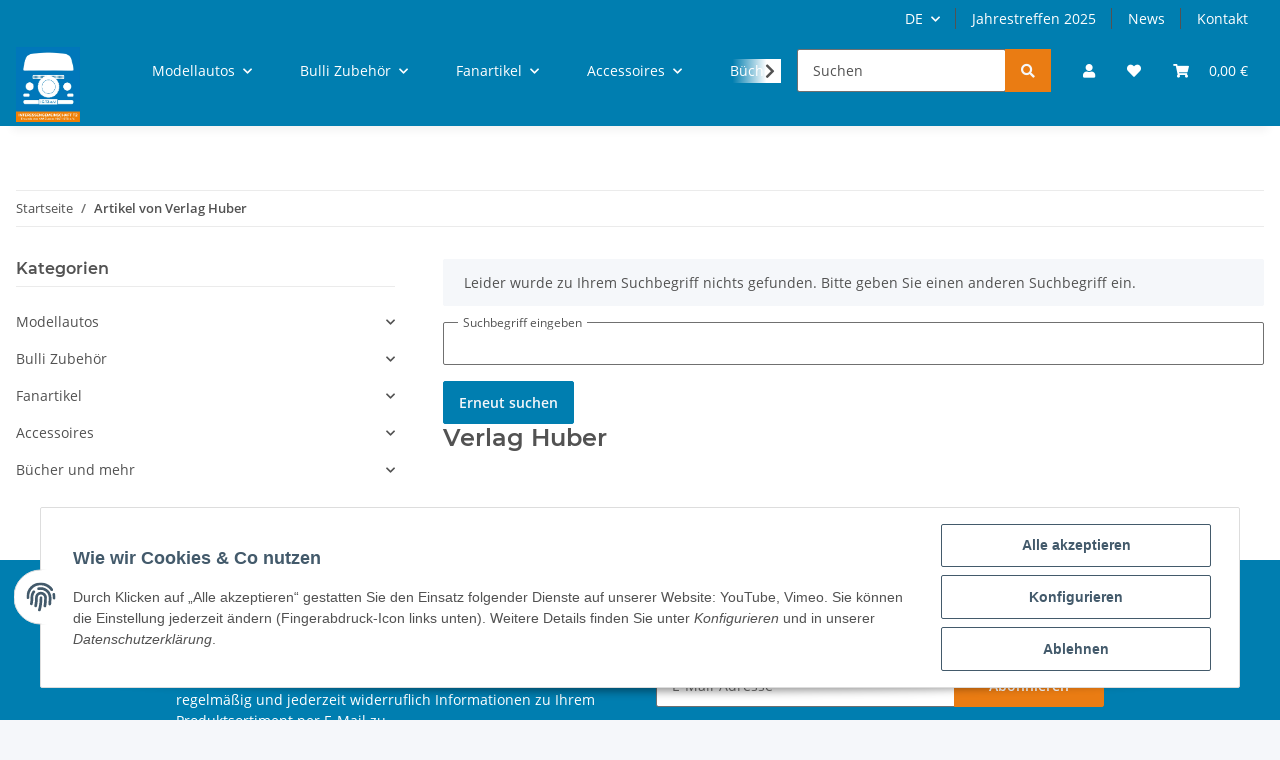

--- FILE ---
content_type: text/plain; charset=utf-8
request_url: https://shop.bulli.org/plugins/ws5_oss/getLocationFromIP2C?ip=192.168.100.8
body_size: -50
content:
1;XZ;XZZ;IANA Special-Purpose Address